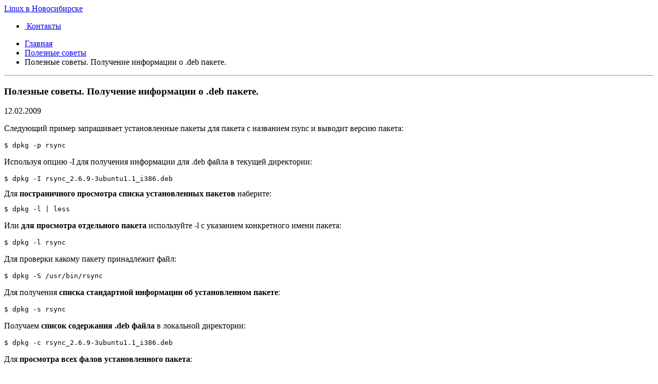

--- FILE ---
content_type: text/html
request_url: http://nsk.lug.ru/poleznye-sovety/poleznye-sovety-poluchenie-informatsii-o-deb-pakete/
body_size: 44280
content:
<!DOCTYPE html>
<html lang="ru" dir="ltr" class="uk-notouch" g_init="6811">
<head>
	<meta charset="utf-8">
	<meta name="viewport" content="width=device-width, initial-scale=1">
	<base href="http://nsk.lug.ru/" /><title>Полезные советы. Получение информации о .deb пакете. - Полезные советы - Linux в Новосибирске</title><meta http-equiv="Content-Type" content="text/html; charset=utf-8" /><meta name="description" content="Следующий пример запрашивает установленные пакеты для пакета с названием rsync и выводит версию пакета" /><meta name="keywords" content="dpkg, информация, linux, ubuntu, debian" /><script type="text/javascript">
   // replaces toggle dynamic divs (above), for comment panel expansion.
   function toggle(div) {
      if (document.getElementById(div).style.display=='') {
         document.getElementById(div).style.display = 'none';
         return
      } document.getElementById(div).style.display = '';
   }
</script>

 
	<meta name="Robots" content="index,follow" />
	<link rel="alternate" type="application/rss+xml" title="RSS 2.0" href="http://feeds.feedburner.com/nsklug" />
	<link rel="icon" href="images/favicon.ico" type="image/x-icon">
	<link rel="shortcut icon" href="images/favicon.ico" type="image/x-icon">
	<link rel="stylesheet" href="templates/nsklug-gray/css/uikit.almost-flat.min.css" />
	<link rel="stylesheet" href="templates/nsklug-gray/css/nsk.lug.almost-flat.min.css" />
	<link rel="stylesheet" href="templates/nsklug-gray/css/highlight.js/rainbow.css">
</head>
<body>
  <div class="uk-container uk-container-center uk-margin-top uk-margin-large-bottom">
      <nav id="top" class="uk-navbar uk-margin-small-bottom">
          <a class="uk-navbar-brand uk-hidden-small" href="http://nsk.lug.ru">Linux в Новосибирске <!--i class="tm-logo-chevron-right uk-icon-chevron-right"></i--></a>
          <div class="uk-navbar-flip">
              <ul class="uk-navbar-nav uk-hidden-small">
                                    <li>
                  <a href="http://nsk.lug.ru/contact/"><i class="uk-icon-envelope">&nbsp;</i>Контакты</a>
                  </li>
              </ul>
          </div>                
      </nav>
      <section class="uk-panel uk-margin-top">            
      <ul class="uk-breadcrumb">
          <li><a href="http://nsk.lug.ru/" title="Главная">Главная</a></li> <li><a href="http://nsk.lug.ru/poleznye-sovety/" title="Полезные советы">Полезные советы</a></li><li class="uk-active"><span>Полезные советы. Получение информации о .deb пакете.</span></li>      </ul>
      <hr />
      </section>
        <div class="uk-grid uk-margin-top" data-uk-grid-margin="">
          <!-- start center -->
          <section class="tm-main uk-width-medium-3-4">
            <article><header><h1 class="uk-article-title">Полезные советы. Получение информации о .deb пакете.</h1><i class="uk-icon-calendar-o"></i> 12.02.2009 </header><p>Следующий пример запрашивает установленные пакеты для пакета с названием rsync и выводит версию пакета:</p>
<pre>$ dpkg -p rsync</pre>
<p>Используя опцию -I для получения информации для .deb файла в текущей директории:
<pre>$ dpkg -I rsync_2.6.9-3ubuntu1.1_i386.deb</pre>
Для <strong>постраничного просмотра списка установленных пакетов</strong> наберите:
<pre>$ dpkg -l | less</pre>
</p>
<p>Или <strong>для просмотра отдельного пакета</strong> используйте -l с указанием конкретного имени пакета:</p>
<pre>$ dpkg -l rsync</pre>
<p>Для проверки какому пакету принадлежит файл:</p>
<pre>$ dpkg -S /usr/bin/rsync</pre>
<p>Для получения <strong>списка стандартной информации об установленном пакете</strong>:</p>
<pre>$ dpkg -s rsync</pre>
<p>Получаем <strong>список содержания .deb файла</strong> в локальной директории:</p>
<pre>$ dpkg -c rsync_2.6.9-3ubuntu1.1_i386.deb</pre>
<p>Для <strong>просмотра всех фалов установленного пакета</strong>:</p>
<pre>$ dpkg -L minicom</pre>
<p>Если пакет не был удален полностью, то вы увидите некоторые конфигурационные файлы.</p>
<p><strong>Похожие записи:</strong><br />
<ol><li><a href="http://nsk.lug.ru/poleznye-sovety/poleznyesovety-izvlechenie-failov-iz-deb-faila-s-pomoschyu-dpkg/">Полезные советы. Извлечение файлов из .deb файла с помощью dpkg</a></li>
<li><a href="http://nsk.lug.ru/poleznye-sovety/poleznye-sovety-udalenie-paketa-s-pomoschyu-dpkg/">Полезные советы. Удаление пакета с помощью dpkg</a></li>
<li><a href="http://nsk.lug.ru/poleznye-sovety/poleznye-sovety-ustanovka-paketa-s-pomoschyu-dpkg/">Полезные советы. Установка пакета с помощью dpkg</a></li></ol></p>
</article>
<hr class="uk-article-divider" /><article class="uk-comment uk-panel-divider"><header class="uk-comment-header"><!--img class="uk-comment-avatar" src="images/avatar.svg" width="50" height="50" alt="" --><h4 class="uk-comment-title">Cherry</h4><div class="uk-comment-meta"><a id="Комментарий1" name="Комментарий1" title="Комментарий 1"></a>24.07.2011</div></header><div class="uk-comment-body"><p>The genius store called, they're rnunnig out of you.</p></div></article><button class="uk-button" data-uk-toggle="{target:'#sub1', animation:'uk-animation-slide-left, uk-animation-slide-bottom'}">Написать комментарий</button><div id="sub1" class="uk-panel uk-panel-divider uk-panel-box uk-panel-header uk-hidden"><br /><div class="otherpanels"><form method="post" action="http://nsk.lug.ru/" id="post" class="uk-form" accept-charset="utf-8"><p><label for="name"><span class="uk-text-large">Имя</span><span class="uk-text-muted"> (обязательное)</span></label><br /><input type="text" name="name" id="name" class="text" value="" required maxlength="100"  /></p><p><label for="email"><span class="uk-text-large">Email</span><span class="uk-text-muted"> (обязательное)</span></label><br /><input type="text" name="email" id="email" class="text" value="" required maxlength="100"  /></p><p><label for="text"><span class="uk-text-large">Комментарий</span><span class="uk-text-muted"> (обязательное)</span></label><br /><textarea name="text" rows="7" id="text" class="tm-textarea-comment" required maxlength="300" ></textarea></p><p><label for="calc"><span class="uk-text-large">Сколько</span><span class="uk-text-muted"> (обязательное)</span></label><br />9 + 6 = <input type="text" name="calc" id="calc" required /></p><p><input type="hidden" name="sum" value="9bf3" /></p><p><input type="hidden" name="category" id="category" value="" /><input type="hidden" name="id" id="id" value="" /><input type="hidden" name="article" id="article" value="" /><input type="hidden" name="commentspage" id="commentspage" value="" /><input type="hidden" name="ip" id="ip" value="3.14.3.190" /><input type="hidden" name="time" id="time" value="1768501934" /><input type="submit" name="comment" id="comment" class="uk-button uk-button-primary uk-button-large" value="Отправить »" /></p></form></div>          </section>
          <!-- end center -->
            <!-- start aside -->
            <aside class="tm-sidebar uk-width-medium-1-4">
              <section class="uk-panel">
                <h3 class="uk-panel-title"><i class="uk-icon-navicon"></i> Навигация</h3>
                <hr />
                <ul class="uk-nav uk-nav-parent-icon" data-uk-nav>
                      <script type="text/javascript">
    //<![CDATA[
    // toggle dynamic divs
    function toggle(div) {
        if (document.getElementById(div).style.display=='') {
            document.getElementById(div).style.display = 'none';
            return
        } document.getElementById(div).style.display = '';
    }
    //]]>
    </script>

<ul class="expandacat"><li class="expandacat">
<a style="cursor:pointer;" title="Система" onclick="toggle('expandasystem')" href="http://nsk.lug.ru/system/" title="Система">Система (27)</a>
<ul id="expandasystem" class="expandaArticles"  style="display:none;" >
<li><a href="http://nsk.lug.ru/system/how-do-i-enable-xdmcp-in-red-hat-enterprise-linux-5/" title="Подсказка и совет: Как включить xdmcp в Red Hat Enterprise Linux 5|CentOS 5?">Подсказка и совет: Как включить xdmcp в Red Hat Enterprise Linux 5|CentOS 5?</a></li>
<li><a href="http://nsk.lug.ru/system/when-i-am-trying-to-add-a-user-the-following-error-occurs-mismatch-in/" title="Подсказка и совет: Когда я пытаюсь добавить пользователя,  то получаю следующую ошибку: mismatch in ">Подсказка и совет: Когда я пытаюсь добавить пользователя,  то получаю следующую ошибку: mismatch in </a></li>
<li><a href="http://nsk.lug.ru/system/red-hat-linux-80-toshiba-portege-7020ct/" title="Red Hat Linux 8.0 и ноутбук TOSHIBA PORT&#039;EG&#039;E 7020CT">Red Hat Linux 8.0 и ноутбук TOSHIBA PORT&#039;EG&#039;E 7020CT</a></li>
<li><a href="http://nsk.lug.ru/system/linux-eee-pc-far-faster-than-windows-version/" title="Linux на Eee PC быстрее чем Windows XP">Linux на Eee PC быстрее чем Windows XP</a></li>
<li><a href="http://nsk.lug.ru/system/how-can-i-configure-squid-so-that-it-never-caches-some-web-sites/" title="Подсказка и совет: Как я могу сконфигурировать squid, чтобы он никогда не кэшировал некоторые сайты?">Подсказка и совет: Как я могу сконфигурировать squid, чтобы он никогда не кэшировал некоторые сайты?</a></li>
<li><a href="http://nsk.lug.ru/system/how-do-i-resize-multiple-image-files-using-command-line-tools/" title="Подсказка и совет: Как можно изменить размер у различных изображений с помощью командной строки?">Подсказка и совет: Как можно изменить размер у различных изображений с помощью командной строки?</a></li>
<li><a href="http://nsk.lug.ru/system/fedora-eee-pc-eeedora/" title="Fedora + Eee PC = Eeedora">Fedora + Eee PC = Eeedora</a></li>
<li><a href="http://nsk.lug.ru/system/howto-install-gentoo-linux-12/" title="Инструкции по установке Gentoo Linux 1.2">Инструкции по установке Gentoo Linux 1.2</a></li>
<li><a href="http://nsk.lug.ru/system/desktop-gentoo-linux-14rc1/" title="Desktop Gentoo Linux 1.4rc1">Desktop Gentoo Linux 1.4rc1</a></li>
<li><a href="http://nsk.lug.ru/system/red-hat-80-unicode/" title="Первое знакомство с Red Hat 8.0 или Unicode всегда и везде">Первое знакомство с Red Hat 8.0 или Unicode всегда и везде</a></li>
<li><a href="http://nsk.lug.ru/system/simple-tips/" title="Подсказки">Подсказки</a></li>
<li><a href="http://nsk.lug.ru/system/make-mirror-with-apt-rpm-rsync-red-hat-80/" title="apt-rpm, зеркало с помощью rsync и Red Hat 8.0">apt-rpm, зеркало с помощью rsync и Red Hat 8.0</a></li>
<li><a href="http://nsk.lug.ru/system/not-official-freebsd-faq/" title="Неофициальный FAQ по системе FreeBSD">Неофициальный FAQ по системе FreeBSD</a></li>
<li><a href="http://nsk.lug.ru/system/install-on-desktop-workstation-freebsd/" title="Установка и настройка Desktop workstation под FreeBSD">Установка и настройка Desktop workstation под FreeBSD</a></li>
<li><a href="http://nsk.lug.ru/system/tips-and-tricks-how-do-i-set-default-password-expiration-for-new-accounts/" title="Подсказка и совет: Как установить срок истечения пароля по умолчанию для новых аккаунтов?">Подсказка и совет: Как установить срок истечения пароля по умолчанию для новых аккаунтов?</a></li>
<li><a href="http://nsk.lug.ru/system/guide-to-adding-new-partition-or-drive/" title="Руководство по добавлению нового раздела или диска к существующей системе">Руководство по добавлению нового раздела или диска к существующей системе</a></li>
<li><a href="http://nsk.lug.ru/system/7-habits-of-highly-effective-linux/" title="7 привычек высокоэффективных пользователей Linux">7 привычек высокоэффективных пользователей Linux</a></li>
<li><a href="http://nsk.lug.ru/system/10-seconds-guide-to-bash-shell/" title="10 секундное руководство по Bash Shell Scripting">10 секундное руководство по Bash Shell Scripting</a></li>
<li><a href="http://nsk.lug.ru/system/how-to-upgrade-ubuntu-710-to-ubuntu-804/" title="Как обновить Ubuntu 7.10 на Ubuntu 8.04">Как обновить Ubuntu 7.10 на Ubuntu 8.04</a></li>
<li><a href="http://nsk.lug.ru/system/minimalnye-deistviya-dlya-zapuska-saita-na-vydelennom-servere/" title="Минимальные действия для запуска сайта на выделенном сервере">Минимальные действия для запуска сайта на выделенном сервере</a></li>
<li><a href="http://nsk.lug.ru/system/match-ip-range-using-egrep-bash/" title="Выбор диапазона IP адресов используя egrep - bash">Выбор диапазона IP адресов используя egrep - bash</a></li>
<li><a href="http://nsk.lug.ru/system/zapis-sessii-raboty-v-terminale/" title="Запись сессии работы в терминале">Запись сессии работы в терминале</a></li>
<li><a href="http://nsk.lug.ru/system/somestimost-mac-os-x-s-tvoim-netbukom/" title="Совместимость Mac OS X с твоим нетбуком">Совместимость Mac OS X с твоим нетбуком</a></li>
<li><a href="http://nsk.lug.ru/system/nastroika-video-v-netbsd-na-asus-eeepc-901/" title="Настройка видео в NetBSD на Asus EeePC-901">Настройка видео в NetBSD на Asus EeePC-901</a></li>
<li><a href="http://nsk.lug.ru/system/prikruchivanie-geo-ip-k-apache/" title="Прикручивание Geo IP к apache">Прикручивание Geo IP к apache</a></li>
<li><a href="http://nsk.lug.ru/system/podnimi-bystro-svoi-internet-shlyuz-s-pomoschyu-untangle-gateway/" title="Подними быстро свой интернет шлюз с помощью  Untangle Gateway">Подними быстро свой интернет шлюз с помощью  Untangle Gateway</a></li>
<li><a href="http://nsk.lug.ru/system/compaq-610-and-opensuse-112-test-done/" title="Compaq 610 &amp; openSUSE 11.2 протестировано!">Compaq 610 &amp; openSUSE 11.2 протестировано!</a></li>
</ul></li>
<li class="expandacat">
<a style="cursor:pointer;" title="Игры под Linux и Linux&#039;ом" onclick="toggle('expandagames')" href="http://nsk.lug.ru/games/" title="Игры под Linux и Linux&#039;ом">Игры (11)</a>
<ul id="expandagames" class="expandaArticles"  style="display:none;" >
<li><a href="http://nsk.lug.ru/games/wormux-game-release-08/" title="Червякоподобная игра Wormux 0.8">Червякоподобная игра Wormux 0.8</a></li>
<li><a href="http://nsk.lug.ru/games/kak-zapustit-vindovye-igrushki-na-mac-os-x/" title="Как запустить виндовые игрушки на Mac OS X?">Как запустить виндовые игрушки на Mac OS X?</a></li>
<li><a href="http://nsk.lug.ru/games/strategicheskaya-igra-celetania/" title="Стратегическая игра Celetania">Стратегическая игра Celetania</a></li>
<li><a href="http://nsk.lug.ru/games/strelyalka-alien-arena/" title="Стрелялка Alien Arena">Стрелялка Alien Arena</a></li>
<li><a href="http://nsk.lug.ru/games/3d-strelyalka-tremulous/" title="3D стрелялка Tremulous">3D стрелялка Tremulous</a></li>
<li><a href="http://nsk.lug.ru/games/strelyalka-urban-terror-po-tipu-counter-strike/" title="Стрелялка Urban Terror по типу Counter-Strike">Стрелялка Urban Terror по типу Counter-Strike</a></li>
<li><a href="http://nsk.lug.ru/games/onlain-shuter-ot-pervogo-litsa-vrazhesaya-territoriya-wolfenstein-enemy-territory/" title="Онлайн шутер от первого лица &quot;Вражесая территория&quot; (Wolfenstein: Enemy Territory)">Онлайн шутер от первого лица &quot;Вражесая территория&quot; (Wolfenstein: Enemy Territory)</a></li>
<li><a href="http://nsk.lug.ru/games/veselaya-strelyalka-ot-pervogo-litsa-warsow/" title="Веселая стрелялка от первого лица WarSow">Веселая стрелялка от первого лица WarSow</a></li>
<li><a href="http://nsk.lug.ru/games/detskaya-arkadnaya-igra-go-ollie/" title="Детская аркадная игра Go Ollie">Детская аркадная игра Go Ollie</a></li>
<li><a href="http://nsk.lug.ru/games/postroi-svoyu-zheleznuyu-dorogu/" title="Построй свою железную дорогу">Построй свою железную дорогу</a></li>
<li><a href="http://nsk.lug.ru/games/lines-podobnaya-igra-oceanix/" title="Lines подобная игра OceaniX">Lines подобная игра OceaniX</a></li>
</ul></li>
<li class="expandacat">
<a style="cursor:pointer;" title="Программирование" onclick="toggle('expandaprogramming')" href="http://nsk.lug.ru/programming/" title="Программирование">Программирование (6)</a>
<ul id="expandaprogramming" class="expandaArticles"  style="display:none;" >
<li><a href="http://nsk.lug.ru/programming/otdelnyi-razdel-posvyaschennyi-programmirovaniyu/" title="Отдельный раздел посвященный программированию">Отдельный раздел посвященный программированию</a></li>
<li><a href="http://nsk.lug.ru/programming/nokia-vypustila-qt-45-pod-litsenziei-lgpl/" title="Nokia выпустила QT 4.5 под лицензией LGPL">Nokia выпустила QT 4.5 под лицензией LGPL</a></li>
<li><a href="http://nsk.lug.ru/programming/vyshel-reliz-mono-22/" title="Вышел релиз Mono 2.2">Вышел релиз Mono 2.2</a></li>
<li><a href="http://nsk.lug.ru/programming/vishel-moonlight-10/" title="Вышел Moonlight 1.0">Вышел Moonlight 1.0</a></li>
<li><a href="http://nsk.lug.ru/programming/lyubish-basic-poluchi-kbasic/" title="Любишь Basic, получи KBasic">Любишь Basic, получи KBasic</a></li>
<li><a href="http://nsk.lug.ru/programming/jabber-synapse-kdeqt-mono-net/" title="Jabber клиент Synapse, как пример биндинга KDE/Qt к Mono и .NET">Jabber клиент Synapse, как пример биндинга KDE/Qt к Mono и .NET</a></li>
</ul></li>
<li class="expandacat">
<a style="cursor:pointer;" title="Видео уроки" onclick="toggle('expandavideo-tutorials')" href="http://nsk.lug.ru/video-tutorials/" title="Видео уроки">Видео уроки (14)</a>
<ul id="expandavideo-tutorials" class="expandaArticles"  style="display:none;" >
<li><a href="http://nsk.lug.ru/video-tutorials/otkrytie-novogo-razdela-s-video-urokami/" title="Открытие нового раздела с видео уроками">Открытие нового раздела с видео уроками</a></li>
<li><a href="http://nsk.lug.ru/video-tutorials/kak-i-obeschal-pervyi-videourok-po-ubuntu/" title="Как и обещал, первый видеоурок по Ubuntu">Как и обещал, первый видеоурок по Ubuntu</a></li>
<li><a href="http://nsk.lug.ru/video-tutorials/intstall-slackware-122/" title="Установка SlackWare 12.2">Установка SlackWare 12.2</a></li>
<li><a href="http://nsk.lug.ru/video-tutorials/intstall-samba-mcconfig/" title="Установка и настройка Samba">Установка и настройка Samba</a></li>
<li><a href="http://nsk.lug.ru/video-tutorials/intstall-apache-php-mcconfig/" title="Установка apache и php на своем linux сервере">Установка apache и php на своем linux сервере</a></li>
<li><a href="http://nsk.lug.ru/video-tutorials/intstall-mysql-mcconfig/" title="Установка MySQL">Установка MySQL</a></li>
<li><a href="http://nsk.lug.ru/video-tutorials/intstall-qmail-mcconfig/" title="Установка QMail">Установка QMail</a></li>
<li><a href="http://nsk.lug.ru/video-tutorials/intstall-shoutcast-dnas-mcconfig/" title="Установка своего радио сервера">Установка своего радио сервера</a></li>
<li><a href="http://nsk.lug.ru/video-tutorials/intstall-xymon-mcconfig/" title="Установка системного монитора Xymon">Установка системного монитора Xymon</a></li>
<li><a href="http://nsk.lug.ru/video-tutorials/intstall-asterisk-mcconfig/" title="Установка офисной АТС на базе Asterisk">Установка офисной АТС на базе Asterisk</a></li>
<li><a href="http://nsk.lug.ru/video-tutorials/intstall-openvpn-mcconfig/" title="Установка OpenVPN">Установка OpenVPN</a></li>
<li><a href="http://nsk.lug.ru/video-tutorials/intstall-openbsd-45/" title="Установка OpenBSD 4.5">Установка OpenBSD 4.5</a></li>
<li><a href="http://nsk.lug.ru/video-tutorials/after-setup-tunning-openbsd-45/" title="Послеустановочный тюнинг OpenBSD 4.5">Послеустановочный тюнинг OpenBSD 4.5</a></li>
<li><a href="http://nsk.lug.ru/video-tutorials/install-soft-raid1-slackware-122/" title="Установка Soft RAID1 на Linux SlackWare 12.2">Установка Soft RAID1 на Linux SlackWare 12.2</a></li>
</ul></li>
<li class="expandacat">
<a class="current" style="cursor:pointer;" title="Полезные советы" onclick="toggle('expandapoleznye-sovety')" href="http://nsk.lug.ru/poleznye-sovety/" title="Полезные советы">Полезные советы (23)</a>
<ul id="expandapoleznye-sovety" class="expandaArticles"  style="" >
<li><a href="http://nsk.lug.ru/poleznye-sovety/poleznye-komandy-ispolzuem-spravku-programmy/" title="Полезные команды. Используем справку программы">Полезные команды. Используем справку программы</a></li>
<li><a href="http://nsk.lug.ru/poleznye-sovety/poleznye-komandy-ispolzuem-stranitsy-man/" title="Полезные команды. Используем страницы man.">Полезные команды. Используем страницы man.</a></li>
<li><a href="http://nsk.lug.ru/poleznye-sovety/poleznye-sovety-ispolzovanie-info/" title="Полезные советы. Использование info.">Полезные советы. Использование info.</a></li>
<li><a href="http://nsk.lug.ru/poleznye-sovety/poleznye-sovety-dobavlyaem-apt-repozitarii-i-klyuch-podpisi-programm-tretih-razrabotchikov/" title="Полезные советы. Добавляем APT репозитарий и ключ подписи программ третьих разработчиков">Полезные советы. Добавляем APT репозитарий и ключ подписи программ третьих разработчиков</a></li>
<li><a href="http://nsk.lug.ru/poleznye-sovety/poleznye-sovety-poisk-paketov-s-pomoschyu-apt-i-utsanovka/" title="Полезные советы. Поиск пакетов с помощью APT и установка.">Полезные советы. Поиск пакетов с помощью APT и установка.</a></li>
<li><a href="http://nsk.lug.ru/poleznye-sovety/poleznye-sovety-obnovlenie-paketov-s-pomoschyu-apt/" title="Полезные советы. Обновление пакетов с помощью APT.">Полезные советы. Обновление пакетов с помощью APT.</a></li>
<li><a href="http://nsk.lug.ru/poleznye-sovety/poleznye-sovety-obnovlenie-odnogo-paketa-s-pomoschyu-apt/" title="Полезные советы. Обновление одного пакета с помощью APT.">Полезные советы. Обновление одного пакета с помощью APT.</a></li>
<li><a href="http://nsk.lug.ru/poleznye-sovety/poleznye-sovety-udalenie-paketov-i-ochistka-kesha-s-pomoschyu-apt/" title="Полезные советы. Удаление пакетов и очистка кэша с помощью APT. ">Полезные советы. Удаление пакетов и очистка кэша с помощью APT. </a></li>
<li><a href="http://nsk.lug.ru/poleznye-sovety/poleznye-sovety-ustanovka-paketa-s-pomoschyu-dpkg/" title="Полезные советы. Установка пакета с помощью dpkg.">Полезные советы. Установка пакета с помощью dpkg.</a></li>
<li><a href="http://nsk.lug.ru/poleznye-sovety/poleznye-sovety-udalenie-paketa-s-pomoschyu-dpkg/" title="Полезные советы. Удаление пакета с помощью dpkg.">Полезные советы. Удаление пакета с помощью dpkg.</a></li>
<li><a href="http://nsk.lug.ru/poleznye-sovety/poleznyesovety-izvlechenie-failov-iz-deb-faila-s-pomoschyu-dpkg/" title="Полезные советы. Извлечение файлов из .deb файла с помощью dpkg.">Полезные советы. Извлечение файлов из .deb файла с помощью dpkg.</a></li>
<li><a href="http://nsk.lug.ru/poleznye-sovety/poleznye-sovety-poluchenie-informatsii-o-deb-pakete/" title="Полезные советы. Получение информации о .deb пакете.">Полезные советы. Получение информации о .deb пакете.</a></li>
<li><a href="http://nsk.lug.ru/poleznye-sovety/poleznye-sovety-obnovlenie-i-poisk-paketov-s-pomoschyu-aptitude/" title="Полезные советы. Обновление и поиск пакетов с помощью aptitude">Полезные советы. Обновление и поиск пакетов с помощью aptitude</a></li>
<li><a href="http://nsk.lug.ru/poleznye-sovety/poleznye-sovety-ustanovka-paketov-s-pomoschyu-aptitude/" title="Полезные советы. Установка пакетов с помощью aptitude">Полезные советы. Установка пакетов с помощью aptitude</a></li>
<li><a href="http://nsk.lug.ru/poleznye-sovety/poleznye-sovety-udalenie-paketov-i-ochistka-kesha-s-pomoschyu-aptitude/" title="Полезные советы. Удаление пакетов и очистка кэша с помощью aptitude.">Полезные советы. Удаление пакетов и очистка кэша с помощью aptitude.</a></li>
<li><a href="http://nsk.lug.ru/poleznye-sovety/poleznye-sovety-poleznye-kombinatsii-optsii-pri-ispolzovanii-aptitude/" title="Полезные советы. Полезные комбинации опций при использовании aptitude.">Полезные советы. Полезные комбинации опций при использовании aptitude.</a></li>
<li><a href="http://nsk.lug.ru/poleznye-sovety/poleznye-sovety-proverka-ustanovlennyh-paketov-s-pomoschyu-debsums/" title="Полезные советы. Проверка установленных пакетов с помощью debsums.">Полезные советы. Проверка установленных пакетов с помощью debsums.</a></li>
<li><a href="http://nsk.lug.ru/poleznye-sovety/poleznye-sovety-sozdanie-deb-paketov/" title="Полезные советы. Создание deb пакетов.">Полезные советы. Создание deb пакетов.</a></li>
<li><a href="http://nsk.lug.ru/poleznye-sovety/poleznye-sovety-ispolzovanie-bash-history/" title="Полезные советы. Использование bash history.">Полезные советы. Использование bash history.</a></li>
<li><a href="http://nsk.lug.ru/poleznye-sovety/poleznye-sovety-perenapravlenie-stdout/" title="Полезные советы. Перенаправление stdout.">Полезные советы. Перенаправление stdout.</a></li>
<li><a href="http://nsk.lug.ru/poleznye-sovety/poleznye-sovety-perenapravlenie-stdin/" title="Полезные советы. Перенаправление stdin.">Полезные советы. Перенаправление stdin.</a></li>
<li><a href="http://nsk.lug.ru/poleznye-sovety/poleznye-sovety-ispolzovanie-psevdonimov-alias/" title="Полезные советы. Использование псевдонимов (alias).">Полезные советы. Использование псевдонимов (alias).</a></li>
<li><a href="http://nsk.lug.ru/poleznye-sovety/poleznye-sovety-komanda-watch/" title="Полезные советы. Команда watch.">Полезные советы. Команда watch.</a></li>
</ul></li>
<li class="expandacat">
<a style="cursor:pointer;" title="Сеть" onclick="toggle('expandanetwork-group')" href="http://nsk.lug.ru/network-group/" title="Сеть">Сеть (7)</a>
<ul id="expandanetwork-group" class="expandaArticles"  style="display:none;" >
<li><a href="http://nsk.lug.ru/network-group/setup-domain-name-system/" title="Настройка Domain Name System">Настройка Domain Name System</a></li>
<li><a href="http://nsk.lug.ru/network-group/install-and-tunning-simple-dialup-in-server/" title="Установка и настройка DialUp in server">Установка и настройка DialUp in server</a></li>
<li><a href="http://nsk.lug.ru/network-group/internet-access-to-nmts-with-wvdial/" title="Хочу немного интернета или чем дозвониться к провайдеру">Хочу немного интернета или чем дозвониться к провайдеру</a></li>
<li><a href="http://nsk.lug.ru/network-group/work-with-fetchmail/" title="Почтальон (fetchmail)">Почтальон (fetchmail)</a></li>
<li><a href="http://nsk.lug.ru/network-group/installation-dwlg510-linux/" title="Настройка DWL-G510 в Linux">Настройка DWL-G510 в Linux</a></li>
<li><a href="http://nsk.lug.ru/network-group/install-gated35112bc-blackcat-62-rip1/" title="Настройки считать верными для gated-3.5.11-2bc и BlackCat 6.2, и протокола маршрутизации rip1">Настройки считать верными для gated-3.5.11-2bc и BlackCat 6.2, и протокола маршрутизации rip1</a></li>
<li><a href="http://nsk.lug.ru/network-group/obnovlyai-pakety-na-svoih-vds-ili-dedicated-serverah-v-odnoi-programme/" title="Обновляй пакеты на своих VDS или DEDICATED серверах в одной программе">Обновляй пакеты на своих VDS или DEDICATED серверах в одной программе</a></li>
</ul></li>
<li class="expandacat">
<a style="cursor:pointer;" title="Десктоп" onclick="toggle('expandadesktop')" href="http://nsk.lug.ru/desktop/" title="Десктоп">Десктоп (19)</a>
<ul id="expandadesktop" class="expandaArticles"  style="display:none;" >
<li><a href="http://nsk.lug.ru/desktop/install-and-tunning-windowsmaker/" title=" Установка и настройка WindowMaker"> Установка и настройка WindowMaker</a></li>
<li><a href="http://nsk.lug.ru/desktop/working-with-flickr-on-desktop/" title="Хочешь узнать как проще работать с фотографиями на Flickr?">Хочешь узнать как проще работать с фотографиями на Flickr?</a></li>
<li><a href="http://nsk.lug.ru/desktop/install-and-tunning-licq-daily/" title=" Установка и настройка licq-daily"> Установка и настройка licq-daily</a></li>
<li><a href="http://nsk.lug.ru/desktop/icon-on-desktop-idesk/" title=" Иконки на рабочем столе (idesk)"> Иконки на рабочем столе (idesk)</a></li>
<li><a href="http://nsk.lug.ru/desktop/tunning-xfee86-4x/" title="Настройка X (XFee86 4.x)">Настройка X (XFee86 4.x)</a></li>
<li><a href="http://nsk.lug.ru/desktop/crossover-office-20/" title="CrossOver Office 2.0">CrossOver Office 2.0</a></li>
<li><a href="http://nsk.lug.ru/desktop/install-and-tunning-alicq/" title="Установка и настройка alicq">Установка и настройка alicq</a></li>
<li><a href="http://nsk.lug.ru/desktop/from-camera-to-website-building-an-open-source-video-streamer/" title="Выкладываем видео с камеры в web с помощью open source">Выкладываем видео с камеры в web с помощью open source</a></li>
<li><a href="http://nsk.lug.ru/desktop/enable-dvd-playback-in-ubuntu/" title="Включаем воспроизведение DVD в Ubuntu">Включаем воспроизведение DVD в Ubuntu</a></li>
<li><a href="http://nsk.lug.ru/desktop/vosstanavlivaem-bitye-avi-s-pomoschyu-divfix/" title="Восстанавливаем битые avi с помощью DivFix++">Восстанавливаем битые avi с помощью DivFix++</a></li>
<li><a href="http://nsk.lug.ru/desktop/sync-files-between-windows-mac-linux-and-an-iphone-with-glide/" title="Синхронизация файлов между Windows, Mac, Linux и IPhone с помощью Glide">Синхронизация файлов между Windows, Mac, Linux и IPhone с помощью Glide</a></li>
<li><a href="http://nsk.lug.ru/desktop/virtualnaya-klaviatura-v-pomosch-florence/" title="Виртуальная клавиатура в помощь (Florence)">Виртуальная клавиатура в помощь (Florence)</a></li>
<li><a href="http://nsk.lug.ru/desktop/devede-prosto-i-bystro-sozdaem-video-diski/" title="DeVeDe просто и быстро создаем видео диски">DeVeDe просто и быстро создаем видео диски</a></li>
<li><a href="http://nsk.lug.ru/desktop/kak-bystro-szhat-dvuhsloinyi-dvd-do-odnosloinogo/" title="Как быстро сжать двухслойный DVD до однослойного">Как быстро сжать двухслойный DVD до однослойного</a></li>
<li><a href="http://nsk.lug.ru/desktop/vklyuchi-sglazhivanie-shriftov-v-wine/" title="Включи сглаживание шрифтов в Wine">Включи сглаживание шрифтов в Wine</a></li>
<li><a href="http://nsk.lug.ru/desktop/gnome-do-analog-quick-silver-pod-mac-os-x/" title="GNOME Do аналог Quick-silver под Mac OS X">GNOME Do аналог Quick-silver под Mac OS X</a></li>
<li><a href="http://nsk.lug.ru/desktop/esli-u-vas-tachpad-ot-synaptics/" title="Если у вас тачпад от Synaptics">Если у вас тачпад от Synaptics</a></li>
<li><a href="http://nsk.lug.ru/desktop/daesh-desktop-mac-os-x-na-linukse/" title="Даешь десктоп Mac OS X на линуксе!">Даешь десктоп Mac OS X на линуксе!</a></li>
<li><a href="http://nsk.lug.ru/desktop/raspoznovanie-teksta-pod-linux-s-pomoschyu-cuneiform/" title="Распознование текста под Linux с помощью Cuneiform">Распознование текста под Linux с помощью Cuneiform</a></li>
</ul></li>
</ul>
 
                  <li><a href="http://nsk.lug.ru/home/free-distribution/" title="Раздача дистрибутивов">Раздача дистрибутивов</a></li><li><a href="http://nsk.lug.ru/home/novosibirsk-linux-user-group/" title="Novosibirsk Linux User Group">Novosibirsk Linux User Group</a></li><li><a href="http://nsk.lug.ru/home/useful-links/" title="Полезные ссылки">Полезные ссылки</a></li><li><a href="http://nsk.lug.ru/home/kak-dobavit-poleznuyu-informatsiyu/" title="Как добавить полезную информацию">Как добавить полезную информацию</a></li>                </ul>
              </section>
              <section class="uk-panel">
                <h3 class="uk-panel-title"><i class="uk-icon-newspaper-o"></i> Из последнего</h3>
                <hr />
                <ul class="uk-list uk-list-line">
                  <li><a href="http://nsk.lug.ru/home/upcoming-features-of-debian-8-0/" title="Подробности о предстоящих нововведениях в Debian 8.0">Подробности о предстоящих нововведениях в Debian 8.0</a></li><li><a href="http://nsk.lug.ru/home/controlling-dell-fan-speeds-temperature-on-ubuntu-debian-linux/" title="Контроль за вентилятором и получение температуры процессора на лэптопе от Dell">Контроль за вентилятором и получение температуры процессора на лэптопе от Dell</a></li><li><a href="http://nsk.lug.ru/home/command-line-tools-to-monitor-linux-performance/" title="15 утилит командной строки для мониторинга производительности Linux">15 утилит командной строки для мониторинга производительности Linux</a></li><li><a href="http://nsk.lug.ru/home/setting-up-proftpd-tls-on-ubuntu-12-10/" title="Установка  с TLS на Ubuntu 12.10">Установка  с TLS на Ubuntu 12.10</a></li><li><a href="http://nsk.lug.ru/home/debian-7-is-nearly-here/" title="Намечена дата выхода Debian 7">Намечена дата выхода Debian 7</a></li>                </ul>
              </section>
              <section class="uk-panel">
                <h3 class="uk-panel-title"><i class="uk-icon-comments-o"></i> Обсуждение</h3>
                <hr />
                <ul class="uk-list uk-list-line">
                  <li><a href="http://nsk.lug.ru/system/when-i-am-trying-to-add-a-user-the-following-error-occurs-mismatch-in/#Комментарий1" title="Comment posted in Подсказка и совет: Когда я пытаюсь добавить пользователя,  то получаю следующую ошибку: mismatch in ">Accourl (не актуал�...)</a></li><li><a href="http://nsk.lug.ru/system/10-seconds-guide-to-bash-shell/#Комментарий1" title="Comment posted in 10 секундное руководство по Bash Shell Scripting">Igor (>Выше код ре...)</a></li><li><a href="http://nsk.lug.ru/poleznye-sovety/poleznye-sovety-obnovlenie-paketov-s-pomoschyu-apt/#Комментарий1" title="Comment posted in Полезные советы. Обновление пакетов с помощью APT.">Eug (имхо, пусть �...)</a></li><li><a href="http://nsk.lug.ru/poleznye-sovety/poleznye-sovety-obnovlenie-paketov-s-pomoschyu-apt/#Комментарий2" title="Comment posted in Полезные советы. Обновление пакетов с помощью APT.">линуксоид (Оши�...)</a></li><li><a href="http://nsk.lug.ru/home/setting-up-proftpd-tls-on-ubuntu-12-10/#Комментарий1" title="Comment posted in Установка  с TLS на Ubuntu 12.10">bill (Очень мощны...)</a></li>                </ul>
              </section>
              <section class="uk-panel">
                <h3 class="uk-panel-title"><i class="uk-icon-plus-square-o"></i> Дополнительно</h3>
                <hr />
                <ul class="uk-list uk-list-line">
                  <li><a href="http://nsk.lug.ru/archive/" title="Архив">Архив</a></li>
                  <li><a href="http://nsk.lug.ru/sitemap/" title="Карта сайта">Карта сайта</a></li>
                  <li><script type="text/javascript">
<!--
var _acic={dataProvider:10};(function(){var e=document.createElement("script");e.type="text/javascript";e.async=true;e.src="https://www.acint.net/aci.js";var t=document.getElementsByTagName("script")[0];t.parentNode.insertBefore(e,t)})()
//-->
</script></li>
                </ul>
              </section>
              <!-- section class="uk-panel uk-text-center">
                <noindex><a href="http://feeds.feedburner.com/nsklug" rel="nofollow"><img class="tm-rss-img uk-border-circle uk-img-preserve" src="images/Newspaper_Feed_128x128.png" alt="RSS">
                <br />
                <img class="tm-feedburner-img uk-img-preserve" src="http://feeds.feedburner.com/~fc/nsklug?bg=FF6600&amp;fg=000000&amp;anim=0" alt="RSS лента"></a></noindex>                
              </section -->
            </aside>
            <!-- end aside -->
            <!-- start footer -->
            <footer class="tm-footer uk-width-medium-1-1">
                        <a class="tm-totop-scroller" data-uk-smooth-scroll="" href="#"></a>
                    &copy; 2001-2015 NLG            </footer>
            <!-- end footer -->
        </div>
    </div>
    <script src="templates/nsklug-gray/js/vendor/jquery.js"></script>
    <script src="templates/nsklug-gray/js/uikit.min.js"></script>
    <script src="templates/nsklug-gray/js/components/lightbox.min.js"></script>
    <script src="templates/nsklug-gray/js/vendor/highlight.js/highlight.pack.js"></script>
    <script>hljs.initHighlightingOnLoad();</script>
    <script type="text/javascript">
        var gaJsHost = (("https:" == document.location.protocol) ? "https://ssl." : "http://www.");
        document.write(unescape("%3Cscript src='" + gaJsHost + "google-analytics.com/ga.js' type='text/javascript'%3E%3C/script%3E"));
        var pageTracker = _gat._getTracker("UA-4191972-1");
        pageTracker._addOrganic("mail.ru","q");
        pageTracker._addOrganic("rambler","words");
        pageTracker._addOrganic("aport","r");
        pageTracker._addOrganic("gogo.ru","q");
        pageTracker._addOrganic("webalta.ru","q");
        pageTracker._initData();
        pageTracker._trackPageview();
    </script>
  </body>
</html>